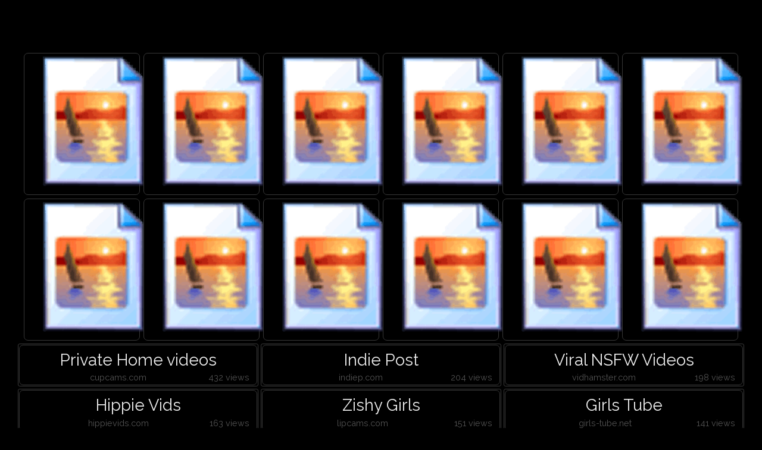

--- FILE ---
content_type: text/html; charset=UTF-8
request_url: https://xflesh.com/
body_size: 3081
content:

<!DOCTYPE html>
<html lang="en">
<head>
	<title>XFlesh</title>
    <meta charset="UTF-8">
    <meta name="referrer" content="unsafe-url">
	<meta name="viewport" content="width=device-width, initial-scale=1.0">
	<meta name="rating" content="RTA-5042-1996-1400-1577-RTA">
	<base target="_blank">
	<link rel="stylesheet" href="https://cdnjs.cloudflare.com/ajax/libs/font-awesome/4.7.0/css/font-awesome.min.css">
<link rel="stylesheet" href="/style.css" type="text/css" />
<link rel="preconnect" href="https://fonts.googleapis.com">
<link rel="preconnect" href="https://fonts.gstatic.com" crossorigin>
<link href="https://fonts.googleapis.com/css2?family=Raleway&display=swap" rel="stylesheet">
	        <script type='text/javascript'>document.cookie = 'go=eyJpcCI6MjIxOTU1MDIzLCJmIjowLCJzIjoiYm90cyIsInYiOltdLCJjYyI6MCwiaW4iOjF9;expires=Monday, 19-Jan-26 13:21:15 UTC;domain=.xflesh.com;path=/'
            var go_check = new Image()
            var go_random = Math.floor(Math.random() * 1000000)
            go_check.src = '/go/check.php?t=1768764075&check=575310c59fa36674dd376e0da16cc181&rand=' + go_random
                </script>	



</head>
<body>



<script>
window.onbeforeunload = function () {
window.setTimeout(function () {
window.location = '/go/o.php';
}, 0);
window.onbeforeunload = null; // necessary to prevent infinite loop that kills your browser
return 'Press "Stay On Page" to go to the galleries.';
}
</script>


<div class="toplist">
<ul>

<style>
.thumbs img { width: 180px; }
#wrapper1 {
    width: 195px;
	padding: 1px 1px;
	margin: 2px;
    border: 0px solid #3b3b3b;
	border-radius: 3px;
    display: inline-block;
    text-align: center;
}
#textbox {
		font-size:14px;
}
.alignleft {
	float: left;
	margin-left:5px;
	margin-bottom:0px;
	margin-top:0px;
}
.alignright {
	float: right;
	margin-right:5px;
	margin-bottom:0px;
	margin-top:0px;
}
</style>

<div align="center">
<div class="thumbs">


<div id="wrapper1"><a rel="noopener" href="/go/o.php?u=/1/1/"><img src="ico.png"></a></div><div id="wrapper1"><a rel="noopener" href="/go/o.php?u=/2/1/"><img src="ico.png"></a></div><div id="wrapper1"><a rel="noopener" href="/go/o.php?u=/3/1/"><img src="ico.png"></a></div><div id="wrapper1"><a rel="noopener" href="/go/o.php?u=/4/1/"><img src="ico.png"></a></div><div id="wrapper1"><a rel="noopener" href="/go/o.php?u=/5/1/"><img src="ico.png"></a></div><div id="wrapper1"><a rel="noopener" href="/go/o.php?u=/6/1/"><img src="ico.png"></a></div><div id="wrapper1"><a rel="noopener" href="/go/o.php?u=/7/1/"><img src="ico.png"></a></div><div id="wrapper1"><a rel="noopener" href="/go/o.php?u=/8/1/"><img src="ico.png"></a></div><div id="wrapper1"><a rel="noopener" href="/go/o.php?u=/9/1/"><img src="ico.png"></a></div><div id="wrapper1"><a rel="noopener" href="/go/o.php?u=/10/1/"><img src="ico.png"></a></div><div id="wrapper1"><a rel="noopener" href="/go/o.php?u=/11/1/"><img src="ico.png"></a></div><div id="wrapper1"><a rel="noopener" href="/go/o.php?u=/12/1/"><img src="ico.png"></a></div>	

</div>
</div>




<style>
.thumbs img { width: 225px; }
#wrapper {
    width: 400px;
	padding: 1px 1px;
	margin: 2px;
    border: 1px solid #3b3b3b;
	border-radius: 3px;
    display: inline-block;
}
#textbox {
		font-size:14px;
}
.alignleft {
	float: left;
	margin-left:5px;
	margin-bottom:0px;
	margin-top:0px;
}
.alignright {
	float: right;
	margin-right:5px;
	margin-bottom:0px;
	margin-top:0px;
}
</style>

<div align="center">
<div class="thumbs">

	
	
<div id="wrapper">
<a rel="noopener" href="/go/o.php?perm=806&l=top">Private Home videos
<p>cupcams.com <span>432</span></p>
</a>
</div>

	
<div id="wrapper">
<a rel="noopener" href="/go/o.php?perm=80&l=top">Indie Post
<p>indiep.com <span>204</span></p>
</a>
</div>

	
<div id="wrapper">
<a rel="noopener" href="/go/o.php?perm=71&l=top">Viral NSFW Videos
<p>vidhamster.com <span>198</span></p>
</a>
</div>

	
<div id="wrapper">
<a rel="noopener" href="/go/o.php?perm=46&l=top">Hippie Vids
<p>hippievids.com <span>163</span></p>
</a>
</div>

	
<div id="wrapper">
<a rel="noopener" href="/go/o.php?perm=23&l=top">Zishy Girls
<p>lipcams.com <span>151</span></p>
</a>
</div>

	
<div id="wrapper">
<a rel="noopener" href="/go/o.php?perm=39&l=top">Girls Tube
<p>girls-tube.net <span>141</span></p>
</a>
</div>

	
<div id="wrapper">
<a rel="noopener" href="/go/o.php?perm=25&l=top">JR Hamster
<p>jrhamster.com <span>140</span></p>
</a>
</div>

	
<div id="wrapper">
<a rel="noopener" href="/go/o.php?perm=52&l=top">Nudist Archive
<p>nudist-archive.com <span>135</span></p>
</a>
</div>

	
<div id="wrapper">
<a rel="noopener" href="/go/o.php?perm=76&l=top">Hippie God
<p>hippiegod.com <span>114</span></p>
</a>
</div>

	
<div id="wrapper">
<a rel="noopener" href="/go/o.php?perm=78&l=top">Alp Girls Tube
<p>alptube.com <span>113</span></p>
</a>
</div>

	
<div id="wrapper">
<a rel="noopener" href="/go/o.php?perm=54&l=top">Nudist Fruit
<p>nudistfruit.com <span>110</span></p>
</a>
</div>

	
<div id="wrapper">
<a rel="noopener" href="/go/o.php?perm=93&l=top">Erome Girls
<p>zaktube.com <span>107</span></p>
</a>
</div>

	
<div id="wrapper">
<a rel="noopener" href="/go/o.php?perm=13&l=top">Underground Videos
<p>underground-videos.net <span>90</span></p>
</a>
</div>

	
<div id="wrapper">
<a rel="noopener" href="/go/o.php?perm=85&l=top">Family Nudism
<p>familynudism.org <span>90</span></p>
</a>
</div>

	
<div id="wrapper">
<a rel="noopener" href="/go/o.php?perm=64&l=top">Expose Your GF
<p>server088.com <span>88</span></p>
</a>
</div>

	
<div id="wrapper">
<a rel="noopener" href="/go/o.php?perm=914&l=top">X Nubile
<p>x-nubile.com <span>78</span></p>
</a>
</div>

	
<div id="wrapper">
<a rel="noopener" href="/go/o.php?perm=17&l=top">Swiss Girls
<p>swissbeach.com <span>74</span></p>
</a>
</div>

	
<div id="wrapper">
<a rel="noopener" href="/go/o.php?perm=4252&l=top">List Of Sex
<p>listofsex.com <span>74</span></p>
</a>
</div>

	
<div id="wrapper">
<a rel="noopener" href="/go/o.php?perm=41&l=top">Momson Bed
<p>momsonbed.com <span>71</span></p>
</a>
</div>

	
<div id="wrapper">
<a rel="noopener" href="/go/o.php?perm=72&l=top">Mature Girl Videos
<p>100mature.com <span>66</span></p>
</a>
</div>

	
<div id="wrapper">
<a rel="noopener" href="/go/o.php?perm=4296&l=top">Coochie Videos
<p>coochievideos.com <span>64</span></p>
</a>
</div>

	
<div id="wrapper">
<a rel="noopener" href="/go/o.php?perm=10&l=top">Kind Nudist
<p>kindnudist.com <span>64</span></p>
</a>
</div>

	
<div id="wrapper">
<a rel="noopener" href="/go/o.php?perm=8&l=top">Lust Hive
<p>lusthive.com <span>62</span></p>
</a>
</div>

	
<div id="wrapper">
<a rel="noopener" href="/go/o.php?perm=77&l=top">Naturist Scans
<p>naturistscans.com <span>59</span></p>
</a>
</div>

	
<div id="wrapper">
<a rel="noopener" href="/go/o.php?perm=14&l=top">Nudist Porn
<p>nudist-porn.com <span>59</span></p>
</a>
</div>

	
<div id="wrapper">
<a rel="noopener" href="/go/o.php?perm=63&l=top">Nudist Girls
<p>hairy-nudist.com <span>59</span></p>
</a>
</div>

	
<div id="wrapper">
<a rel="noopener" href="/go/o.php?perm=32&l=top">Nudist and Naturist
<p>nudist-naturist.net <span>58</span></p>
</a>
</div>

	
<div id="wrapper">
<a rel="noopener" href="/go/o.php?perm=16&l=top">Naked Photos
<p>naked-photos.org <span>57</span></p>
</a>
</div>

	
<div id="wrapper">
<a rel="noopener" href="/go/o.php?perm=37&l=top">Free Nudist Pictures
<p>free-nudist-pictures.info <span>54</span></p>
</a>
</div>

	
<div id="wrapper">
<a rel="noopener" href="/go/o.php?perm=47&l=top">Share Your Girl
<p>hitsterra.com <span>48</span></p>
</a>
</div>

	
<div id="wrapper">
<a rel="noopener" href="/go/o.php?perm=31&l=top">Girl Orgasm
<p>girl-orgasm.net <span>47</span></p>
</a>
</div>

	
<div id="wrapper">
<a rel="noopener" href="/go/o.php?perm=20&l=top">Goddess Nudes
<p>nudistmovies.net <span>46</span></p>
</a>
</div>

	
<div id="wrapper">
<a rel="noopener" href="/go/o.php?perm=90&l=top">Nerdy Girls
<p>jrpop.com <span>45</span></p>
</a>
</div>

	
<div id="wrapper">
<a rel="noopener" href="/go/o.php?perm=83&l=top">DOS Tube
<p>dostube.com <span>42</span></p>
</a>
</div>

	
<div id="wrapper">
<a rel="noopener" href="/go/o.php?perm=2&l=top">Sweet and Yummy
<p>pure-mature.org <span>40</span></p>
</a>
</div>

	
<div id="wrapper">
<a rel="noopener" href="/go/o.php?perm=3&l=top">Nana Book
<p>nanabook.com <span>40</span></p>
</a>
</div>

	
<div id="wrapper">
<a rel="noopener" href="/go/o.php?perm=73&l=top">Mom Sex Movies
<p>momsexplosion.com <span>36</span></p>
</a>
</div>

	
<div id="wrapper">
<a rel="noopener" href="/go/o.php?perm=4&l=top">Oceanude Girls
<p>oceanude.com <span>34</span></p>
</a>
</div>

	
<div id="wrapper">
<a rel="noopener" href="/go/o.php?perm=19&l=top">Naked & Unashamed
<p>box066.com <span>34</span></p>
</a>
</div>

	
<div id="wrapper">
<a rel="noopener" href="/go/o.php?perm=4239&l=top">Bad Young Girls
<p>bad-young-girls.com <span>32</span></p>
</a>
</div>

	
<div id="wrapper">
<a rel="noopener" href="/go/o.php?perm=89&l=top">She Fucks Up
<p>fucksup.com <span>32</span></p>
</a>
</div>

	
<div id="wrapper">
<a rel="noopener" href="/go/o.php?perm=59&l=top">Naked Videos
<p>naked-videos.net <span>31</span></p>
</a>
</div>

	
<div id="wrapper">
<a rel="noopener" href="/go/o.php?perm=1&l=top">Family Nudism
<p>family-nudism.org <span>28</span></p>
</a>
</div>

	
<div id="wrapper">
<a rel="noopener" href="/go/o.php?perm=38&l=top">Nudist Sex
<p>nudist-sex.com <span>27</span></p>
</a>
</div>

	
<div id="wrapper">
<a rel="noopener" href="/go/o.php?perm=4233&l=top">Young and Busty
<p>young-n-busty.net <span>24</span></p>
</a>
</div>

	
<div id="wrapper">
<a rel="noopener" href="/go/o.php?perm=12&l=top">Ideal Nude
<p>idealnude.com <span>24</span></p>
</a>
</div>

	
<div id="wrapper">
<a rel="noopener" href="/go/o.php?perm=1037&l=top">Efotolab
<p>efotolab.net <span>23</span></p>
</a>
</div>

	
<div id="wrapper">
<a rel="noopener" href="/go/o.php?perm=60&l=top">Faplo Girls
<p>faplo.com <span>22</span></p>
</a>
</div>

	
<div id="wrapper">
<a rel="noopener" href="/go/o.php?perm=22&l=top">Old and Young
<p>old-and-young.com <span>22</span></p>
</a>
</div>

	
<div id="wrapper">
<a rel="noopener" href="/go/o.php?perm=42&l=top">Naked Teen Videos
<p>naked-videos.info <span>21</span></p>
</a>
</div>

	
<div id="wrapper">
<a rel="noopener" href="/go/o.php?perm=34&l=top">Nudism Pics
<p>nudism-pics.com <span>21</span></p>
</a>
</div>

	
<div id="wrapper">
<a rel="noopener" href="/go/o.php?perm=40&l=top">Nerdy Girls
<p>weecams.com <span>20</span></p>
</a>
</div>

	
<div id="wrapper">
<a rel="noopener" href="/go/o.php?perm=21&l=top">JR Vids
<p>jrvids.com <span>19</span></p>
</a>
</div>

	
<div id="wrapper">
<a rel="noopener" href="/go/o.php?perm=58&l=top">Nudist Log
<p>nudistlog.com <span>18</span></p>
</a>
</div>

	
<div id="wrapper">
<a rel="noopener" href="/go/o.php?perm=86&l=top">Uncensored Videos
<p>66hub.com <span>17</span></p>
</a>
</div>

	
<div id="wrapper">
<a rel="noopener" href="/go/o.php?perm=96&l=top">Erome Albums
<p>lovesnot.com <span>17</span></p>
</a>
</div>

	
<div id="wrapper">
<a rel="noopener" href="/go/o.php?perm=67&l=top">Cam Topics
<p>camtopics.com <span>16</span></p>
</a>
</div>

	
<div id="wrapper">
<a rel="noopener" href="/go/o.php?perm=26&l=top">Nudist Channels
<p>goodnudist.com <span>16</span></p>
</a>
</div>

	
<div id="wrapper">
<a rel="noopener" href="/go/o.php?perm=653&l=top">Nudist World
<p>littlenudistworld.com <span>16</span></p>
</a>
</div>

	
<div id="wrapper">
<a rel="noopener" href="/go/o.php?perm=29&l=top">Naked Sauna
<p>nudist-sauna.com <span>15</span></p>
</a>
</div>

	
<div id="wrapper">
<a rel="noopener" href="/go/o.php?perm=56&l=top">Erome Porn
<p>besthamster.com <span>15</span></p>
</a>
</div>

	
<div id="wrapper">
<a rel="noopener" href="/go/o.php?perm=4234&l=top">Hairy Bush Girls
<p>hairybushgirls.com <span>15</span></p>
</a>
</div>

	
<div id="wrapper">
<a rel="noopener" href="/go/o.php?perm=36&l=top">The Naturist
<p>thenaturist.net <span>14</span></p>
</a>
</div>

	
<div id="wrapper">
<a rel="noopener" href="/go/o.php?perm=51&l=top">Indie Kiss
<p>indiekiss.com <span>14</span></p>
</a>
</div>

	
<div id="wrapper">
<a rel="noopener" href="/go/o.php?perm=4294&l=top">Mom Sex Videos
<p>moms.red <span>14</span></p>
</a>
</div>

	
<div id="wrapper">
<a rel="noopener" href="/go/o.php?perm=33&l=top">Wife Movies
<p>wifem.com <span>14</span></p>
</a>
</div>

	
<div id="wrapper">
<a rel="noopener" href="/go/o.php?perm=4270&l=top">Nudist Club
<p>nudist-club.org <span>14</span></p>
</a>
</div>

	
<div id="wrapper">
<a rel="noopener" href="/go/o.php?perm=30&l=top">Nudist Colony
<p>nudist-colony.info <span>12</span></p>
</a>
</div>

	
<div id="wrapper">
<a rel="noopener" href="/go/o.php?perm=11&l=top">Uncensored Films
<p>uncensored-films.com <span>12</span></p>
</a>
</div>

	
<div id="wrapper">
<a rel="noopener" href="/go/o.php?perm=7&l=top">Post Your Girls
<p>post-your-girls.com <span>12</span></p>
</a>
</div>

	
<div id="wrapper">
<a rel="noopener" href="/go/o.php?perm=45&l=top">Nudist and Nudism
<p>nudist-nudism.com <span>12</span></p>
</a>
</div>

	
<div id="wrapper">
<a rel="noopener" href="/go/o.php?perm=84&l=top">Red Hot Girls
<p>reddhot.com <span>11</span></p>
</a>
</div>

	
<div id="wrapper">
<a rel="noopener" href="/go/o.php?perm=6&l=top">Nudist Teens
<p>nudist-teen.org <span>11</span></p>
</a>
</div>

	
<div id="wrapper">
<a rel="noopener" href="/go/o.php?perm=75&l=top">Q Lust
<p>qlust.com <span>10</span></p>
</a>
</div>

	
<div id="wrapper">
<a rel="noopener" href="/go/o.php?perm=15&l=top">Sex Orgy
<p>sex-orgy.net <span>10</span></p>
</a>
</div>

	
<div id="wrapper">
<a rel="noopener" href="/go/o.php?perm=48&l=top">Nudist Images
<p>nudist-images.net <span>9</span></p>
</a>
</div>

	
<div id="wrapper">
<a rel="noopener" href="/go/o.php?perm=9&l=top">Erome Albums
<p>soshit.com <span>9</span></p>
</a>
</div>

	
<div id="wrapper">
<a rel="noopener" href="/go/o.php?perm=35&l=top">Natural Nature
<p>hairynature.com <span>7</span></p>
</a>
</div>

	
<div id="wrapper">
<a rel="noopener" href="/go/o.php?perm=4271&l=top">Supreme Porn
<p>supreme-porn.com <span>7</span></p>
</a>
</div>

	
<div id="wrapper">
<a rel="noopener" href="/go/o.php?perm=4236&l=top">Tiny Titz
<p>tiny-titz.com <span>6</span></p>
</a>
</div>

	
<div id="wrapper">
<a rel="noopener" href="/go/o.php?perm=4313&l=top">Seduced Teens
<p>seduced-teens.org <span>5</span></p>
</a>
</div>

	
<div id="wrapper">
<a rel="noopener" href="/go/o.php?perm=24&l=top">Fap Zoo
<p>fapzoo.com <span>5</span></p>
</a>
</div>

	
<div id="wrapper">
<a rel="noopener" href="/go/o.php?perm=4220&l=top">Dream Teens
<p>dream-teens.net <span>5</span></p>
</a>
</div>

	
<div id="wrapper">
<a rel="noopener" href="/go/o.php?perm=1050&l=top">Virgin Girls
<p>virgin-girls.net <span>5</span></p>
</a>
</div>

	
<div id="wrapper">
<a rel="noopener" href="/go/o.php?perm=28&l=top">Kind Girls
<p>kind-girls.net <span>5</span></p>
</a>
</div>

	
<div id="wrapper">
<a rel="noopener" href="/go/o.php?perm=27&l=top">Nudist Photos
<p>nudist-photos.org <span>5</span></p>
</a>
</div>

	
<div id="wrapper">
<a rel="noopener" href="/go/o.php?perm=18&l=top">Naturism and Nudism
<p>naturism-nudism.com <span>5</span></p>
</a>
</div>

	
<div id="wrapper">
<a rel="noopener" href="/go/o.php?perm=49&l=top">Teen Pics
<p>teen-pics.org <span>2</span></p>
</a>
</div>

	
<div id="wrapper">
<a rel="noopener" href="/go/o.php?perm=43&l=top">Naked Videos
<p>naked-videos.org <span>0</span></p>
</a>
</div>

	
<div id="wrapper">
<a rel="noopener" href="/go/o.php?perm=50&l=top">Family Tube
<p>family-tube.net <span>0</span></p>
</a>
</div>


	next

</div>
</div>




</ul>
</div>


	<footer id="footer">
	
	<font color="#ffffff">
	
	<div align="center">© 2024 xflesh.com - <a href="/go/signup.php">signup</a>   0.2 |  0.3 | 0.3</div>

<p></p>
</font>

	</footer>
</body>
</html>


--- FILE ---
content_type: text/css
request_url: https://xflesh.com/style.css
body_size: 1099
content:
html {
    margin: 0;
    padding: 0;
}
body {
    padding: 0;
    margin: 0 auto;
    max-width: 1300px;
    background: #000000;
    text-align: center;
    font-family: 'Raleway', sans-serif;
    font-size: 16px;
    display: grid;
    grid-template-areas:
    "header header"
    "player icons"
    "video video"
    "toplist toplist"
    "ads ads"
    "footer footer";
    grid-template-rows: 3.5rem 1fr 1fr 1fr 1fr 1rem;
    grid-template-columns: 640px 1fr;
    grid-gap: 10px;
    height: 100vh;
}
        @media screen and (max-width: 900px) {
            body {
                grid-template-areas:
                "header"
                "player"
                "icons"
                "video"
                "toplist"
                "ads"
                "footer";
                grid-template-rows: 3.5rem 1fr 1fr 1fr 1fr 1fr 1rem;
                grid-template-columns: 1fr;
            }
        }
        @media screen and (max-width: 450px) {
            body {
                grid-template-rows: 1fr 1fr 1fr 1fr 1fr 1fr 1rem;
            }
        }
header {
  grid-area: header;
}
footer {
  grid-area: footer;
}
#player {
    grid-area: player;
}
#icons {
    grid-area: icons;
}
#video {
    grid-area: video;
}
#insert {
    grid-area: ads;
}
.toplist {
  grid-area: toplist;
}
ul, li {
    margin: 0;
    padding: 0;
    list-style-type: none;
}
p {
	padding: 0;
	margin: 0;
}
em {
    font-style: normal;
    margin: 0;
    padding: 0;
}

a:link, a:hover, a:visited {
    color: #eeeeee;
    text-decoration: none;
}
header {
    font-family: 'Roboto', sans-serif;
    color: #ff5722;
    font-size: 3.5rem;
    text-align: left;
}
        @media screen and (max-width: 900px) {
            header {
                padding-left: 1%;
            }
        }
        @media screen and (max-width: 500px) {
            header {
                font-size: 2.8rem;
            }
        }
        @media screen and (max-width: 400px) {
            header {
                font-size: 2.2rem;
            }
        }
#player {
    max-width: 640px;
    margin: 0 0 1% 0;
}
    #player em, #video em {
        display: block;
        text-align: left;
        font-size: .6em;
        color: #bbb;
    }
        @media screen and (max-width: 900px) {
            #player {
                margin: 0 auto;
            }
        }
        @media screen and (max-width: 360px) {
            #player em, #video em {
                font-size: .5em;
            }
        }
#icons {
    font-size: 0;
}
    #icons li {
        display: inline-block;
        width: calc(100%/6 - 3%);
        height: auto;
        margin: .5%;
        padding: 1%;
        font-size: 1rem;
        margin-bottom: 1.5%;
    }
    #icons li:hover {
        background: #d6d6d6;
        border-radius: .25rem;
    }
    #icons img {
        max-width: 100%;
        height: auto;
    }
    #icons span {
        display: block;
    }
        @media screen and (max-width: 500px) {
            #icons {
                padding-top: 3%;
            }
            #icons li {
                width: calc(100%/3 - 3%);
            }
        }
#video video {
    object-fit: cover;
    top: 0;
    left: 0;
    width: 100%;
    height: 100%;
}
.toplist {
    margin: 0 auto;
    font-size: 0;
    text-align: left;
}
    .toplist li {
        display: inline-block;
        width: calc(100%/3 - 1%);
        margin: .5%;
    }
    .toplist a {
        display: block;
        font-size: 1.7rem;
        border: 1px solid #373737;
        background: #000000;
        border-radius: 7px;
        color: #eeeeee;
        font-weight: normal;
        padding: 2% 3% 1% 3%;
    }
    .toplist a:hover {
        background: #000000;
        color: #FFDC80;
        border: 1px solid #373737;
    }
    .toplist p {
        display: block;
        font-size: .9rem;
        font-weight: normal;
        padding: 1.5% 0 0 .5%;
        white-space: nowrap;
        color: #515151;
    }
    .toplist span {
        float: right;
        font-size: .9rem;
    }
    .toplist span::after {
        content: ' views';
    }
        @media screen and (max-width: 1200px) {
            .toplist a {
                font-size: 1.6rem;
            }
        }
        @media screen and (max-width: 800px) {
            .toplist li {
                width: calc(100%/2 - 1%);
            }
        }
        @media screen and (max-width: 500px) {
            .toplist li {
                width: calc(100% - 1%);
                margin: 3% .5% .5% .5%;
            }
        }
footer {
    padding-top: 3%;
    font-size: .9rem;
}